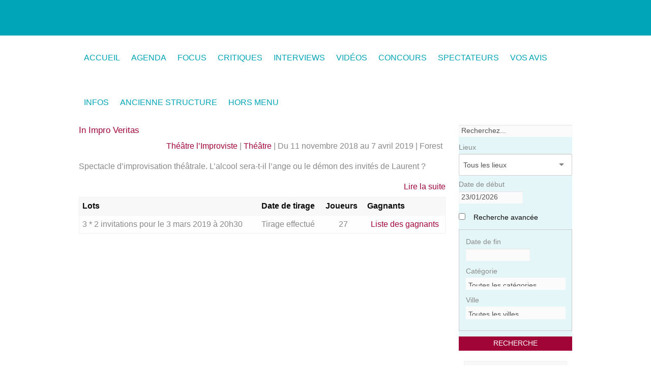

--- FILE ---
content_type: text/html; charset=utf-8
request_url: http://www.demandezleprogramme.be/In-impro-veritas-518
body_size: 13483
content:
<!DOCTYPE HTML>
<html class="page_joute ltr fr no-js" lang="fr" dir="ltr">
	<head>
		<script type='text/javascript'>/*<![CDATA[*/(function(H){H.className=H.className.replace(/\bno-js\b/,'js')})(document.documentElement);/*]]>*/</script>
		
		<meta http-equiv="Content-Type" content="text/html; charset=utf-8" />

		<title>Demandez Le Programme</title>
<meta name="description" content="Demandezleprogramme est un agenda culturel et interactif en ligne, qui permet la rencontre entre les lieux culturels, les internautes et les (...)" /><meta name="generator" content="SPIP 3.2.8 [24473]" />


<meta name="viewport" content="width=device-width, initial-scale=1.0, maximum-scale = 1.0" />


<meta http-equiv="x-ua-compatible" content="ie=edge">


<meta name="msapplication-config" content="browserconfig.xml"/>





<link rel="alternate" type="application/rss+xml" title="Syndiquer tout le site" href="spip.php?page=backend" />

<link rel='stylesheet' href='local/cache-css/613d8bf0ec0b72ea0e51f0d4a93d3e13.css?1761770395' type='text/css' />









<script type='text/javascript'>var var_zajax_content='content';</script><script type="text/javascript">/* <![CDATA[ */
var box_settings = {tt_img:true,sel_g:"#documents_portfolio a[type='image/jpeg'],#documents_portfolio a[type='image/png'],#documents_portfolio a[type='image/gif'], #zongletdescriptif .mediabox, #zongletdescriptif .mediabox",sel_c:".mediabox",trans:"elastic",speed:"200",ssSpeed:"2500",maxW:"90%",maxH:"90%",minW:"400px",minH:"",opa:"0.9",str_ssStart:"Diaporama",str_ssStop:"Arrêter",str_cur:"{current}/{total}",str_prev:"Précédent",str_next:"Suivant",str_close:"Fermer",splash_url:""};
var box_settings_splash_width = "600px";
var box_settings_splash_height = "90%";
var box_settings_iframe = true;
/* ]]> */</script>
<!-- insert_head_css -->



<script type='text/javascript'>/*<![CDATA[*/
(function(i,s,o,g,r,a,m){i['GoogleAnalyticsObject']=r;i[r]=i[r]||function(){ (i[r].q=i[r].q||[]).push(arguments)},i[r].l=1*new Date();a=s.createElement(o), m=s.getElementsByTagName(o)[0];a.async=1;a.src=g;m.parentNode.insertBefore(a,m) })
(window,document,'script','//www.google-analytics.com/analytics.js','ga');
ga('create', 'UA-2971089-1');
ga('send', 'pageview');
/*]]>*/</script>

    











<link rel="stylesheet" href="squelettes/css/print.css?1698760533" type="text/css" media="print" id="css-print" />





<script type='text/javascript' src='local/cache-js/8265d2ac19be237e2d14d3db63e769c3.js?1761770396'></script>


















<!-- insert_head -->
	
	



    
    
    













<link rel="icon" type="image/x-icon" href="squelettes/favicon.ico" />
<link rel="shortcut icon" type="image/x-icon" href="squelettes/favicon.ico" />





<link rel="icon" sizes="192x192" href="local/cache-gd2/0a/30c55c83cd07c3983a15a27af10c7e.png?1698762231">

	

	

	
	

	
	 
	<link rel="apple-touch-icon-precomposed" sizes="180x180" href="local/cache-gd2/6a/a0bad37ec679b78815495639c31d34.png?1698762231">

	

	

	
	 
	<link rel="apple-touch-icon-precomposed" sizes="152x152" href="local/cache-vignettes/L152xH152/apple-touch-icon-f7cff.png?1698761186">

	
	

	

	

	
	 
	<link rel="apple-touch-icon-precomposed" sizes="144x144" href="local/cache-vignettes/L144xH144/apple-touch-icon-3ac75.png?1698761186">

	
	

	

	

	
	 
	<link rel="apple-touch-icon-precomposed" sizes="120x120" href="local/cache-vignettes/L120xH120/apple-touch-icon-8def9.png?1698761186">

	
	

	

	

	
	 
	<link rel="apple-touch-icon-precomposed" sizes="114x114" href="local/cache-vignettes/L114xH114/apple-touch-icon-f3ea5.png?1698761186">

	
	

	

	

	
	 
	<link rel="apple-touch-icon-precomposed" sizes="76x76" href="local/cache-vignettes/L76xH76/apple-touch-icon-b8585.png?1698761186">

	
	

	

	

	
	 
	<link rel="apple-touch-icon-precomposed" sizes="72x72" href="local/cache-vignettes/L72xH72/apple-touch-icon-1b50f.png?1698761186">

	
	

	

	

	
	 
	<link rel="apple-touch-icon-precomposed" sizes="57x57" href="local/cache-vignettes/L57xH57/apple-touch-icon-68b70.png?1698761186">	
<link rel='stylesheet' href='plugins/auto/saisies/v3.56.5/css/saisies.css?1698760831' type='text/css' media='all' />

<link rel='stylesheet' type='text/css' media='all' href='plugins-dist/jquery_ui/css/ui/jquery-ui.css' />

<script type='text/javascript' src='plugins/auto/saisies/v3.56.5/javascript/saisies.js?1698760835'></script>
<script>
		function afficher_si_show(src) {
			src.show(400);
		}
		function afficher_si_hide(src) {
			src.hide(400);
		}
	</script>
<script type='text/javascript' src='plugins/auto/saisies/v3.56.5/javascript/saisies_afficher_si.js?1698760835'></script>
</head>
	<body class="page-joute">
  <div id="fb-root"></div>
  <script>(function(d, s, id) {
    var js, fjs = d.getElementsByTagName(s)[0];
    if (d.getElementById(id)) return;
    js = d.createElement(s); js.id = id;
    js.src = "//connect.facebook.net/fr_FR/sdk.js#xfbml=1&version=v2.0";
    fjs.parentNode.insertBefore(js, fjs);
   }(document, 'script', 'facebook-jssdk'));</script>

  
  
  
  <!-- =============== HEADER ==========  -->
  <div class="wrap-header">
    <header class="header">
      <div class="logo-site">
  <a href="http://www.demandezleprogramme.be" title="Accueil">
    <img alt="" src="local/cache-vignettes/L166xH125/siteon0-e5814.png?1698761910" width='166' height='125' />
  </a>
</div>

<div class="show-for-large-up">
</div>    </header>

    <nav class="wrap-nav-main" role="navigation">
      <ul class="nav-main" role="menu">

  
  <li>
    <a href="http://www.demandezleprogramme.be/" role="menuitem" title="Demandez Le Programme">
      Accueil
    </a>
  </li>


  
  <li role="menuitem">
    <a href="spip.php?page=agendabe" title="Agenda">
      Agenda
    </a>
    <ul class="dropdown" role="menu">
      
      
      
    </ul>
  </li>

  
  

    

    <li role="menuitem" class="">
      <a href="-Focus-" title="FOCUS">
        FOCUS
      </a>
      
      
    </li>
  

    

    <li role="menuitem" class="">
      <a href="-Critiques-" title="Critiques">
        Critiques
      </a>
      
      
    </li>
  

    

    <li role="menuitem" class="">
      <a href="-Interviews-66-" title="Interviews">
        Interviews
      </a>
      
      
    </li>
  

    

    <li role="menuitem" class="">
      <a href="-Videos-" title="Vidéos">
        Vidéos
      </a>
      
      
    </li>
  

    

    <li role="menuitem" class="">
      <a href="Concours" title="Concours">
        Concours
      </a>
      
      
    </li>
  

    

    <li role="menuitem" class="  dropdown">
      <a href="Liste-des-spectateurs" title="Spectateurs">
        Spectateurs
      </a>
      
      
        <ul  class="dropdown" role="menu">
          
            <li role="menuitem">
              <a href="Liste-des-membres-spectateurs" title="Communauté des spectateurs">Communauté des spectateurs</a>
              
              
            </li>
          
            <li role="menuitem">
              <a href="Rejoignez-la-Communaute-des-spectateurs" title="Devenir membre spectateur">Devenir membre spectateur</a>
              
              
            </li>
          
        </ul>
      
    </li>
  

    

    <li role="menuitem" class="">
      <a href="avis" title="Vos Avis">
        Vos Avis
      </a>
      
      
    </li>
  

    

    <li role="menuitem" class="  dropdown">
      <a href="Demandez-le-Programme-l-agenda-culturel-critique-et-interactif-des-passionnes" title="Infos">
        Infos
      </a>
      
      
        <ul  class="dropdown" role="menu">
          
            <li role="menuitem">
              <a href="Demandez-le-Programme-l-agenda-culturel-critique-et-interactif-des-passionnes" title="Le site">Le site</a>
              
              
            </li>
          
            <li role="menuitem">
              <a href="Insertion-dans-notre-agenda-culturel-2653" title="Insertion dans l&#039;agenda">Insertion dans l’agenda</a>
              
              
            </li>
          
            <li role="menuitem">
              <a href="Annoncer-votre-evenement-via-une-banniere-publicitaire" title="Bannières publicitaires">Bannières publicitaires</a>
              
              
            </li>
          
            <li role="menuitem">
              <a href="Lieux-partenaires" title="Lieux partenaires">Lieux partenaires</a>
              
              
            </li>
          
            <li role="menuitem">
              <a href="Equipe-et-coordonnees" title="Contact">Contact</a>
              
              
            </li>
          
        </ul>
      
    </li>
  

    

    <li role="menuitem" class="  dropdown">
      <a href="Le-forum" title="Ancienne structure">
        Ancienne structure
      </a>
      
      
        <ul  class="dropdown" role="menu">
          
            <li role="menuitem">
              <a href="-IDLE-" title="IDLE">IDLE</a>
              
              
        <ul  class="dropdown" role="menu">
          
            <li role="menuitem">
              <a href="cv-comedien" title="Artistes">Artistes</a>
              
              
        <ul  class="dropdown" role="menu">
          
            <li role="menuitem">
              <a href="-Comediens-" title="Comédiens">Comédiens</a>
              
              
        <ul  class="dropdown" role="menu">
          
            <li role="menuitem">
              <a href="cv-comedien" title="Comédien">Comédien</a>
              
              
            </li>
          
            <li role="menuitem">
              <a href="modifier-comedien" title="Modifier un comédien">Modifier un comédien</a>
              
              
            </li>
          
            <li role="menuitem">
              <a href="login-comedien" title="Se connecter">Se connecter</a>
              
              
            </li>
          
            <li role="menuitem">
              <a href="expformmodif" title="Modifier le CV">Modifier le CV</a>
              
              
            </li>
          
            <li role="menuitem">
              <a href="ajouter-photos" title="Ajouter des photos">Ajouter des photos</a>
              
              
            </li>
          
            <li role="menuitem">
              <a href="expformajout" title="Ajouter un CV">Ajouter un CV</a>
              
              
            </li>
          
            <li role="menuitem">
              <a href="modifier-photos" title="Modifier les photos">Modifier les photos</a>
              
              
            </li>
          
            <li role="menuitem">
              <a href="menu-protege" title="Espace protégé">Espace protégé</a>
              
              
            </li>
          
            <li role="menuitem">
              <a href="imprimer-CV" title="Imprimer le CV">Imprimer le CV</a>
              
              
            </li>
          
        </ul>
      
            </li>
          
            <li role="menuitem">
              <a href="chercher-des-metiers" title="Métiers du spectacle">Métiers du spectacle</a>
              
              
        <ul  class="dropdown" role="menu">
          
            <li role="menuitem">
              <a href="cv-metier" title="Autre métier">Autre métier</a>
              
              
            </li>
          
            <li role="menuitem">
              <a href="modifier-metier" title="Modifier un autre métier">Modifier un autre métier</a>
              
              
            </li>
          
        </ul>
      
            </li>
          
            <li role="menuitem">
              <a href="-Compagnies-" title="Compagnies">Compagnies</a>
              
              
        <ul  class="dropdown" role="menu">
          
            <li role="menuitem">
              <a href="modifier-spectacle" title="Modifier le spectacle">Modifier le spectacle</a>
              
              
            </li>
          
            <li role="menuitem">
              <a href="cv-compagnie" title="Compagnie">Compagnie</a>
              
              
            </li>
          
            <li role="menuitem">
              <a href="spectacle" title="Spectacle">Spectacle</a>
              
              
            </li>
          
            <li role="menuitem">
              <a href="modifier-compagnie" title="Modifier une compagnie">Modifier une compagnie</a>
              
              
            </li>
          
            <li role="menuitem">
              <a href="ajouter-presentation-cie" title="Ajouter une présentation">Ajouter une présentation</a>
              
              
            </li>
          
            <li role="menuitem">
              <a href="modifier-presentation-cie" title="Modifier la présentation">Modifier la présentation</a>
              
              
            </li>
          
            <li role="menuitem">
              <a href="ajouter-spectacle" title="Ajouter un spectacle">Ajouter un spectacle</a>
              
              
            </li>
          
        </ul>
      
            </li>
          
            <li role="menuitem">
              <a href="-Interviews-10-" title="Interviews">Interviews</a>
              
              
        <ul  class="dropdown" role="menu">
          
            <li role="menuitem">
              <a href="-Coup-de-projecteur-" title="Coup de projecteur">Coup de projecteur</a>
              
              
            </li>
          
            <li role="menuitem">
              <a href="-Invite-" title="Invité">Invité</a>
              
              
            </li>
          
        </ul>
      
            </li>
          
        </ul>
      
            </li>
          
            <li role="menuitem">
              <a href="-News-8-" title="News">News</a>
              
              
            </li>
          
            <li role="menuitem">
              <a href="Le-forum" title="Communauté">Communauté</a>
              
              
        <ul  class="dropdown" role="menu">
          
            <li role="menuitem">
              <a href="Le-forum" title="Forum">Forum</a>
              
              
            </li>
          
            <li role="menuitem">
              <a href="Laboratoire-Tsilla-Shelton-pour-7-RA-c-alisateurs-et-7-Acteurs" title="Stages et formations">Stages et formations</a>
              
              
        <ul  class="dropdown" role="menu">
          
            <li role="menuitem">
              <a href="ajouter-stage" title="Ajouter un stage ou un atelier">Ajouter un stage ou un atelier</a>
              
              
            </li>
          
        </ul>
      
            </li>
          
            <li role="menuitem">
              <a href="Recherche-monteur-pour-un-film" title="Petites annonces">Petites annonces</a>
              
              
        <ul  class="dropdown" role="menu">
          
            <li role="menuitem">
              <a href="ajouter-annonce" title="Ajouter une annonce">Ajouter une annonce</a>
              
              
            </li>
          
        </ul>
      
            </li>
          
            <li role="menuitem">
              <a href="ici-casting" title="Castings">Castings</a>
              
              
        <ul  class="dropdown" role="menu">
          
            <li role="menuitem">
              <a href="ajouter-casting" title="Ajouter un casting">Ajouter un casting</a>
              
              
            </li>
          
            <li role="menuitem">
              <a href="casting-metier" title="Ajouter un casting">Ajouter un casting</a>
              
              
            </li>
          
        </ul>
      
            </li>
          
            <li role="menuitem">
              <a href="Des-places-gratuites-pour-les-membres" title="Concours">Concours</a>
              
              
        <ul  class="dropdown" role="menu">
          
            <li role="menuitem">
              <a href="Des-places-gratuites-pour-les-membres-249" title="Concours">Concours</a>
              
              
            </li>
          
        </ul>
      
            </li>
          
            <li role="menuitem">
              <a href="-Les-stages-de-Comedien-be-" title="Les stages de Comedien.be">Les stages de Comedien.be</a>
              
              
            </li>
          
        </ul>
      
            </li>
          
            <li role="menuitem">
              <a href="Infos-utiles-et-documents-a-telecharger" title="Infos pratiques">Infos pratiques</a>
              
              
        <ul  class="dropdown" role="menu">
          
            <li role="menuitem">
              <a href="Infos-utiles-et-documents-a-telecharger" title="Ressources">Ressources</a>
              
              
            </li>
          
            <li role="menuitem">
              <a href="Annoncer-sur-comedien-be-publicite" title="Diffusion sur comedien.be">Diffusion sur comedien.be</a>
              
              
            </li>
          
            <li role="menuitem">
              <a href="Les-salles" title="Annuaire des salles">Annuaire des salles</a>
              
              
        <ul  class="dropdown" role="menu">
          
            <li role="menuitem">
              <a href="ajouter-salle" title="Ajouter une salle">Ajouter une salle</a>
              
              
            </li>
          
        </ul>
      
            </li>
          
            <li role="menuitem">
              <a href="Nos-coordonnees-44" title="Contactez-nous">Contactez-nous</a>
              
              
        <ul  class="dropdown" role="menu">
          
            <li role="menuitem">
              <a href="-Inscription-a-la-newsletter-109-" title="Inscription à la newsletter">Inscription à la newsletter</a>
              
              
            </li>
          
        </ul>
      
            </li>
          
        </ul>
      
            </li>
          
            <li role="menuitem">
              <a href="L-equipe-de-comedien-be" title="Le site">Le  site</a>
              
              
        <ul  class="dropdown" role="menu">
          
            <li role="menuitem">
              <a href="-Le-projet-" title="Le projet">Le  projet</a>
              
              
            </li>
          
            <li role="menuitem">
              <a href="-Aide-23-" title="Aide">Aide</a>
              
              
            </li>
          
            <li role="menuitem">
              <a href="-Ce-qu-on-en-dit-" title="Ce qu&#039;on en dit">Ce  qu’on en dit</a>
              
              
            </li>
          
            <li role="menuitem">
              <a href="-Liens-51-" title="Liens">Liens</a>
              
              
            </li>
          
            <li role="menuitem">
              <a href="L-equipe-de-comedien-be" title="Equipe">Equipe</a>
              
              
            </li>
          
        </ul>
      
            </li>
          
            <li role="menuitem">
              <a href="Vous-pouvez" title="Inscription">Inscription</a>
              
              
        <ul  class="dropdown" role="menu">
          
            <li role="menuitem">
              <a href="Vous-pouvez" title="Comédiens">Comédiens</a>
              
              
            </li>
          
            <li role="menuitem">
              <a href="metiers" title="Métiers du spectacle">Métiers du spectacle</a>
              
              
            </li>
          
            <li role="menuitem">
              <a href="Inscription-56" title="Compagnies">Compagnies</a>
              
              
            </li>
          
        </ul>
      
            </li>
          
        </ul>
      
            </li>
          
            <li role="menuitem">
              <a href="-Inscription-a-la-newsletter-" title="Inscription à la newsletter">Inscription à la newsletter</a>
              
              
            </li>
          
            <li role="menuitem">
              <a href="Liste-des-lieux" title="Lieux et partenaires">Lieux et partenaires</a>
              
              
            </li>
          
            <li role="menuitem">
              <a href="Demandez-le-programme" title="Demandez le programme - Votre agenda culturel">Demandez le programme - Votre agenda culturel</a>
              
              
        <ul  class="dropdown" role="menu">
          
            <li role="menuitem">
              <a href="News" title="hors menu">hors menu</a>
              
              
        <ul  class="dropdown" role="menu">
          
            <li role="menuitem">
              <a href="News" title="A la Une">A la Une</a>
              
              
            </li>
          
            <li role="menuitem">
              <a href="Detail-agenda" title="Détail-agenda">Détail-agenda</a>
              
              
            </li>
          
            <li role="menuitem">
              <a href="artice-vide-detail-lieu" title="Détails lieux culturels">Détails lieux culturels</a>
              
              
            </li>
          
            <li role="menuitem">
              <a href="article-vide" title="Donnez votre avis">Donnez votre avis</a>
              
              
            </li>
          
            <li role="menuitem">
              <a href="Article-vide-pour-critique-imprimable" title="Critique imprimable">Critique imprimable</a>
              
              
            </li>
          
            <li role="menuitem">
              <a href="Reservation-de-places" title="Formulaire de réservation">Formulaire de réservation</a>
              
              
            </li>
          
            <li role="menuitem">
              <a href="Detail-d-un-spectateur-article" title="Détail d&#039;un spectateur">Détail d’un spectateur</a>
              
              
            </li>
          
            <li role="menuitem">
              <a href="Envoyer-a-un-ami-article-vide" title="Envoyer à un ami">Envoyer à un ami</a>
              
              
            </li>
          
            <li role="menuitem">
              <a href="Chercher-un-evenement" title="Chercher">Chercher</a>
              
              
            </li>
          
            <li role="menuitem">
              <a href="test_ren" title="test_ren">test_ren</a>
              
              
            </li>
          
            <li role="menuitem">
              <a href="-La-semaine-critique-de-Christian-Jade-" title="La semaine critique de Christian Jade">La semaine critique de Christian Jade</a>
              
              
            </li>
          
            <li role="menuitem">
              <a href="Article-vide-pour-chronique-imprimable" title="Chronique imprimable">Chronique imprimable</a>
              
              
            </li>
          
            <li role="menuitem">
              <a href="liste-favoris" title="liste favoris">liste favoris</a>
              
              
            </li>
          
        </ul>
      
            </li>
          
            <li role="menuitem">
              <a href="article143" title="Agenda">Agenda</a>
              
              
        <ul  class="dropdown" role="menu">
          
            <li role="menuitem">
              <a href="article169" title="Théâtre">Théâtre</a>
              
              
            </li>
          
            <li role="menuitem">
              <a href="article170" title="Danse">Danse</a>
              
              
            </li>
          
            <li role="menuitem">
              <a href="Nouvel-article-199" title="Cirque">Cirque</a>
              
              
            </li>
          
            <li role="menuitem">
              <a href="conte" title="Conte">Conte</a>
              
              
            </li>
          
            <li role="menuitem">
              <a href="Musique-classique" title="Musique classique/Opéra">Musique classique/Opéra</a>
              
              
            </li>
          
            <li role="menuitem">
              <a href="Article1" title="Electro - Pop - Rock">Electro - Pop - Rock</a>
              
              
            </li>
          
            <li role="menuitem">
              <a href="Latin" title="Jazz">Jazz</a>
              
              
            </li>
          
            <li role="menuitem">
              <a href="Nouvel-article-197" title="Chanson française">Chanson française</a>
              
              
            </li>
          
            <li role="menuitem">
              <a href="GRR" title="Autres concerts">Autres concerts</a>
              
              
            </li>
          
            <li role="menuitem">
              <a href="Nouvel-article-198" title="Expo">Expo</a>
              
              
            </li>
          
            <li role="menuitem">
              <a href="Nouvel-article-200" title="Pour enfants">Pour enfants</a>
              
              
            </li>
          
            <li role="menuitem">
              <a href="article-cinema" title="Cinéma">Cinéma</a>
              
              
            </li>
          
            <li role="menuitem">
              <a href="article-conference" title="Conférences">Conférences</a>
              
              
            </li>
          
            <li role="menuitem">
              <a href="Article-1" title="Evénements divers">Evénements divers</a>
              
              
            </li>
          
        </ul>
      
            </li>
          
            <li role="menuitem">
              <a href="Critiques-de-spectacles-et-evenements-culturels" title="Critiques">Critiques</a>
              
              
            </li>
          
            <li role="menuitem">
              <a href="-Chroniques-" title="Chroniques">Chroniques</a>
              
              
            </li>
          
            <li role="menuitem">
              <a href="Site-des-professionnels-de-la-scene" title="Partenaires">Partenaires</a>
              
              
        <ul  class="dropdown" role="menu">
          
            <li role="menuitem">
              <a href="Site-des-professionnels-de-la-scene" title="Comedien.be">Comedien.be</a>
              
              
            </li>
          
            <li role="menuitem">
              <a href="-Espace-Livres-" title="Espace Livres">Espace Livres</a>
              
              
        <ul  class="dropdown" role="menu">
          
            <li role="menuitem">
              <a href="-Litterature-" title="Littérature">Littérature</a>
              
              
            </li>
          
            <li role="menuitem">
              <a href="-Essais-" title="Essais">Essais</a>
              
              
            </li>
          
            <li role="menuitem">
              <a href="-rubrique135-" title="BD">BD</a>
              
              
            </li>
          
            <li role="menuitem">
              <a href="-La-Marge-" title="La Marge">La Marge</a>
              
              
            </li>
          
            <li role="menuitem">
              <a href="-Entre-les-lignes-" title="Entre les lignes">Entre les lignes</a>
              
              
            </li>
          
            <li role="menuitem">
              <a href="-MARGINALES-" title="MARGINALES">MARGINALES</a>
              
              
            </li>
          
            <li role="menuitem">
              <a href="-Minutes-Philo-" title="Minutes Philo">Minutes Philo</a>
              
              
            </li>
          
            <li role="menuitem">
              <a href="-Extraits-de-contes-" title="Extraits de contes">Extraits de contes</a>
              
              
            </li>
          
        </ul>
      
            </li>
          
            <li role="menuitem">
              <a href="-La-conspiration-des-planches-" title="La conspiration des planches">La conspiration des planches</a>
              
              
            </li>
          
            <li role="menuitem">
              <a href="-Les-entretiens-de-monsieur-B-176-" title="Les entretiens de monsieur B">Les entretiens de monsieur B</a>
              
              
            </li>
          
        </ul>
      
            </li>
          
        </ul>
      
            </li>
          
            <li role="menuitem">
              <a href="-Aide-" title="Aide">Aide</a>
              
              
            </li>
          
            <li role="menuitem">
              <a href="Inscription-Abonnement" title="Inscription/abonnement">Inscription/abonnement</a>
              
              
            </li>
          
            <li role="menuitem">
              <a href="-Liens-" title="Liens">Liens</a>
              
              
            </li>
          
            <li role="menuitem">
              <a href="Demandez-le-programme-Votre-nouvel-agenda-culturel" title="Agenda">Agenda</a>
              
              
            </li>
          
            <li role="menuitem">
              <a href="Mot-de-passe-oublie" title="Mot de passe oublié">Mot de passe oublié</a>
              
              
        <ul  class="dropdown" role="menu">
          
            <li role="menuitem">
              <a href="article-vide-pour-login-Spectateur" title="Vous connecter">Vous connecter</a>
              
              
            </li>
          
            <li role="menuitem">
              <a href="Modifier-mes-infos-spectateur" title="Modifier mes infos spectateur">Modifier mes infos spectateur</a>
              
              
            </li>
          
            <li role="menuitem">
              <a href="Inscription-spectateur" title="Inscription spectateur">Inscription spectateur</a>
              
              
            </li>
          
        </ul>
      
            </li>
          
            <li role="menuitem">
              <a href="-Outils-" title="Outils">Outils</a>
              
              
            </li>
          
            <li role="menuitem">
              <a href="John-Flanders-ACTING-STUDIO" title="Banners">Banners</a>
              
              
        <ul  class="dropdown" role="menu">
          
            <li role="menuitem">
              <a href="Article-de-la-banner-test" title="Articles du site Comedien.be">Articles du site Comedien.be</a>
              
              
            </li>
          
        </ul>
      
            </li>
          
        </ul>
      
    </li>
  

    

    <li role="menuitem" class="  dropdown">
      <a href="-Hors-menu-" title="Hors menu">
        Hors menu
      </a>
      
      
        <ul  class="dropdown" role="menu">
          
            <li role="menuitem">
              <a href="-footer-" title="footer">footer</a>
              
              
            </li>
          
        </ul>
      
    </li>
  
</ul>    </nav>

  </div>
  <!-- end .wrap-header -->


  <div class="wrap-content">
    <div class="row-content-columns">

      <!-- ========= MAIN column ==========  -->
      <div class="main-col" role="main">
        <article class="concours_resume">
      <header>
        <h3 class="crayon event-titre-22999 " id="joute518"><a href="In-Impro-Veritas" title="In Impro Veritas">In Impro Veritas</a></h3>

        <div class="logo_event bandeau-container left">
          <a href="In-Impro-Veritas" title="In Impro Veritas">
            <img src='local/cache-gd2/06/7afe40d203fa449bf3e23ef40c8960.jpg?1698803738' alt='' class='spip_logo spip_logos' width='136' height='195' onmouseover='' onmouseout='' />
          </a>
        </div>
        <p class="metadata">
          <a href="Theatre-L-improviste" title="Th&#233;&#226;tre l&#039;Improviste">
          Théâtre l’Improviste
		  </a>
           | <a href="spip.php?page=category&amp;category=Théâtre" title="Th&#233;&#226;tre">Théâtre</a>

           | Du 11 novembre 2018 au 7 avril 2019
           | Forest
          
        </p>
      </header>

      <p>
        Spectacle d’improvisation théâtrale.

L’alcool sera-t-il l’ange ou le démon des invités de Laurent ?
      </p>

      <p>
        <a href="In-Impro-Veritas" title="Lire la suite" class="right more">
          Lire la suite
        </a>
      </p>
    </article>

    <div class="lot clear">
            <div class='ajaxbloc' data-ajax-env='2BEg0ga2Lo02U8GukNvm8Q0M9Iwf2qUxoGafY7sZ4k5QC4wdXL40kI6SiKnx4XDNAlgkqVGR+w6lZeU1Wrobt5Smvt9ECDfclRt805LERiFW1IW2Q8snrbyN0h1nMaF5ypSVIc0PnPWtr/9Mp85XwjteNlR/aNm4dqhzs7Pdq5RUNM0z1gFb5QJyvIRGYGa+ocXAkzt/FiZ8IQ7MWA1qjzAJTPqd2REt0PiMzYit8oo+EH4kR6EE5gOM6X+jByc=' data-origin="In-impro-veritas-518">

  <table>
    <thead>
      <tr>
        <th>Lots</th>
        <th>Date de tirage</th>
        <th>Joueurs</th>
        <th>Gagnants</th>
      </tr>
    </thead>
    <tbody>
      
        <tr>
          <td class="crayon lot-titre-1114 ">
             
              
              
              3 * 2 invitations pour le 3 mars 2019 à 20h30
            

            
          </td>
          <td>Tirage effectué</td>
          <td class="joueur">
            27</td>
          <td class="text-center">
            <a href="spip.php?page=liste_gagnants&amp;id_lot=1114&amp;var_zajax=content"  data-reveal-id="liste_gagnant" data-reveal-ajax="true" title="liste gagnant">
              Liste des gagnants
            </a>
          </td>
        </tr>
      
    </tbody>
  </table>
  


<div id="liste_gagnant" class="reveal-modal" data-reveal></div>
</div><!--ajaxbloc-->    </div>      </div>
      <!-- end .main-col -->

      <!-- ======= SIDEBAR ========  -->

      <div class="sub-col">
        <div class="widget widget-search">
  <div class="widget-body">
    <div class="site-search">
      <div class="formulaire_spip formulaire_recherche_agendabe">

  
  

  <form action="spip.php?page=recherche_agendabe" method="get">
    <input name="page" value="recherche_agendabe" type="hidden"
/>
    <ul>
      <!--!inserer_saisie_editer-->
		<div class="editer editer_recherche saisie_input editer_odd">
			
			

			
			
			

			
			<input type="text" name="recherche" class="text" id="champ_recherche" placeholder="Recherchez..."  />

			
			

			
			</div>


 
<!--!inserer_saisie_editer-->
		<div class="editer editer_id_institution saisie_selection editer_even">
			
			<label  class="editer-label"  for="champ_id_institution">Lieux</label>

			
			
			

			
			<select   name="id_institution" id="champ_id_institution" class="selectize">

 <option value="">Tous les lieux</option>

	
	<option value="347">110. Centre Culturel de Braine le Comte</option>
	

	
	<option value="262">440. La Monnaie</option>
	

	
	<option value="224">450. La Roseraie</option>
	

	
	<option value="249">80. Centre Culturel d&#039;Auderghem</option>
	

	
	<option value="28">Atelier 210</option>
	

	
	<option value="172">Café Théâtre de la Toison d'Or</option>
	

	
	<option value="354">Central - La Louvière</option>
	

	
	<option value="41">Centre Culturel d'Uccle</option>
	

	
	<option value="8">Centre culturel Espace Magh asbl</option>
	

	
	<option value="11">Centre Culturel Régional de Dinant</option>
	

	
	<option value="358">Centre Culturel René Magritte</option>
	

	
	<option value="32">Comédie Claude Volter</option>
	

	
	<option value="368">Comedien.be ASBL.</option>
	

	
	<option value="27">L'Ancre</option>
	

	
	<option value="7">La Tricoterie - Fabrique de liens</option>
	

	
	<option value="270">Latitude 50 - Pôle arts du cirque et de la rue</option>
	

	
	<option value="220">Le Boson</option>
	

	
	<option value="34">Le Rideau</option>
	

	
	<option value="223">Le Senghor - Centre Culturel d’Etterbeek</option>
	

	
	<option value="361">Le Vilar</option>
	

	
	<option value="36">Les Riches-Claires</option>
	

	
	<option value="33">Magic Land Théâtre</option>
	

	
	<option value="375">Théâtre CreaNova</option>
	

	
	<option value="39">Théâtre de la Vie</option>
	

	
	<option value="357">Théâtre de Namur </option>
	

	
	<option value="187">Théâtre de Poche</option>
	

	
	<option value="251">Théâtre de Wolubilis</option>
	

	
	<option value="15">Théâtre des 4 Mains.</option>
	

	
	<option value="24">Théâtre des Martyrs</option>
	

	
	<option value="376">Théâtre du petit Mercelis</option>
	

	
	<option value="19">Théâtre Jardin-Passion</option>
	

	
	<option value="47">Théâtre la Balsamine</option>
	

	
	<option value="16">Théâtre Le Public</option>
	

	
	<option value="23">Théâtre Les Tanneurs</option>
	

	
	<option value="355">Théâtre l’Improviste</option>
	

	
	<option value="31">Théâtre Marni</option>
	

	
	<option value="1">Théâtre National Wallonie-Bruxelles</option>
	

	
	<option value="14">Théâtre Océan Nord</option>
	

	
	<option value="26">Théâtre Royal des Galeries</option>
	

	
	<option value="18">Théâtre Royal du Parc</option>
	

	
	<option value="29">Théâtre Varia</option>
	

	
	<option value="37">TTO - Théâtre de la Toison d'Or</option>
	

	
	<option value="331">W:Halll - Centre culturel de Woluwe-Saint-Pierre</option>
	

</select>

			
			

			
			</div>


 
<!--!inserer_saisie_editer-->
		<div class="editer editer_date_start saisie_date editer_odd">
			
			<label  class="editer-label"  for="champ_date_start">Date de début</label>

			
			
			

			
			<p hidden id="format_date_date_start">Saisir une date au format jj/mm/aaaa.</p>
<input type="text" name="date_start" class="text date" id="champ_date_start" value="23/01/2026"  aria-describedby=" format_date_date_start" />

 <script type='text/javascript'>/*<![CDATA[*/
function date_picker_options(){
	return {
		buttonText: '',
		buttonImage: 'squelettes/prive/themes/spip/images/calendrier-16.png',
		buttonImageOnly: true,
		closeText: 'Fermer',
		prevText: 'précédent',
		nextText: 'suivant',
		currentText: 'aujourd’hui',
		monthNames: [
			'janvier','février','mars','avril','mai','juin',
			'juillet','août','septembre','octobre','novembre','décembre'],
		monthNamesShort: [
			'janv.','févr.','mars','avr.','mai','juin',
			'juil.','août','sept.','oct.','nov.','déc.'],
		dayNames: [
			'dimanche','lundi','mardi','mercredi',
			'jeudi','vendredi','samedi'],
		dayNamesShort: [
			'dim.','lun.','mar.','mer.',
			'jeu.','ven.','sam.'],
		dayNamesMin: [
			'd.','l.','m.','m.',
			'j.','v.','s.'],
		dateFormat: 'dd/mm/yy',
		firstDay: 1,
		changeMonth: true,
		changeYear: true,
		showOtherMonths: true,
		selectOtherMonths: true,
		yearRange: "c-60:c+40"
	};
}
function time_picker_options() {
	return {
		step: 30,
	};
}
function date_picker_init(){
	// Initialisation du sélecteur sur les champs de date
	jQuery('input.date').not('.datePicker')
		.addClass('datePicker').each(function() {
			// Pour chaque champ, on regarde s'il y a des options propres
			var options = {showOn: 'button'};
			if (jQuery(this).data('startdate')) {
				options.minDate = jQuery(this).data('startdate');
			}
			if (jQuery(this).data('enddate')) {
				options.maxDate = jQuery(this).data('enddate');
			}
			if (jQuery(this).data('yearrange')) {
				options.yearRange = jQuery(this).data('yearrange');
			}
			jQuery(this)
				.datepicker(jQuery.extend(date_picker_options(),options))
				.trigger('datePickerLoaded')
				.next('.ui-datepicker-trigger').removeAttr('title');
		});
	
	// Initialisation du sélecteur sur les champs d'heure
	jQuery("input.heure").not('.timePicker')
		.addClass('timePicker').each(function() {
			// Pour chaque champ, on regarde s'il y a des options propres
			var options = {};
			if (jQuery(this).data('starttime')) {
				options.startTime = jQuery(this).data('starttime');
			}
			if (jQuery(this).data('endtime')) {
				options.endTime = jQuery(this).data('endtime');
			}
			if (jQuery(this).data('step')) {
				options.step = jQuery(this).data('step');
			}
			jQuery(this)
				.timePicker(jQuery.extend(time_picker_options(), options));
		});
}
var date_picker_loading;
if (window.jQuery){
	jQuery(function(){
		if (jQuery('input.date,input.heure').length
			&& typeof date_picker_loading=="undefined"){
			date_picker_loading = jQuery.getScript('local/cache-js/jsdyn-formulaires_dateur_jquery_dateur_js-8d5f5d49.js?1698761190');
			date_picker_loading.done(function(){
				date_picker_init();
				onAjaxLoad(date_picker_init);
			})
		}
	});
}
/*]]>*/</script>
<style type="text/css">
div.time-picker{position:absolute;height:191px;width:4em;overflow:auto;background:#fff;border:1px solid #aaa;z-index:99998;margin:0}
div.time-picker-12hours{width:6em}
div.time-picker ul{list-style-type:none;margin:0;padding:0}
div.time-picker li{cursor:pointer;height:10px;font:12px/1 Helvetica,Arial,sans-serif;padding:4px 3px;box-sizing:content-box}
div.time-picker li.selected{background:#888;color:#fff}
img.ui-datepicker-trigger { display: inline-block; padding: 0; margin: 0; margin-left: -19px; vertical-align: middle; z-index:2 }
div.time-picker {font-size:11px;  width:5em; /* needed for IE */}
.formulaire_spip input.date {width:9em;padding-right:25px;}
.formulaire_spip input.heure {width:7em;}
</style>

			
			

			
			</div>


 
<!--!inserer_saisie_editer-->
		<div class="editer editer_avance saisie_case editer_even">
			
			

			
			
			

			
			<div class="choix">
	 <input type="hidden" name="avance" value="" />
	<input type="checkbox" name="avance" class="checkbox" id="champ_avance" value="on" />
	<label for="champ_avance">Recherche avancée</label>
	
</div>

			
			

			
			</div>


 
<div class="avec_sous_saisies fieldset fieldset_champ_avance saisie_fieldset" data-afficher_si="afficher_si({&quot;champ&quot;:&quot;avance&quot;,&quot;total&quot;:&quot;&quot;,&quot;operateur&quot;:&quot;==&quot;,&quot;valeur&quot;:&quot;on&quot;})">
	<fieldset>

		

		
		
		
		 
		<div class="editer-groupe">
			<!--!inserer_saisie_editer-->
		<div class="editer editer_date_end saisie_date editer_odd">
			
			<label  class="editer-label"  for="champ_date_end">Date de fin</label>

			
			
			

			
			<p hidden id="format_date_date_end">Saisir une date au format jj/mm/aaaa.</p>
<input type="text" name="date_end" class="text date" id="champ_date_end"  aria-describedby=" format_date_date_end" />

 <script type='text/javascript'>/*<![CDATA[*/
function date_picker_options(){
	return {
		buttonText: '',
		buttonImage: 'squelettes/prive/themes/spip/images/calendrier-16.png',
		buttonImageOnly: true,
		closeText: 'Fermer',
		prevText: 'précédent',
		nextText: 'suivant',
		currentText: 'aujourd’hui',
		monthNames: [
			'janvier','février','mars','avril','mai','juin',
			'juillet','août','septembre','octobre','novembre','décembre'],
		monthNamesShort: [
			'janv.','févr.','mars','avr.','mai','juin',
			'juil.','août','sept.','oct.','nov.','déc.'],
		dayNames: [
			'dimanche','lundi','mardi','mercredi',
			'jeudi','vendredi','samedi'],
		dayNamesShort: [
			'dim.','lun.','mar.','mer.',
			'jeu.','ven.','sam.'],
		dayNamesMin: [
			'd.','l.','m.','m.',
			'j.','v.','s.'],
		dateFormat: 'dd/mm/yy',
		firstDay: 1,
		changeMonth: true,
		changeYear: true,
		showOtherMonths: true,
		selectOtherMonths: true,
		yearRange: "c-60:c+40"
	};
}
function time_picker_options() {
	return {
		step: 30,
	};
}
function date_picker_init(){
	// Initialisation du sélecteur sur les champs de date
	jQuery('input.date').not('.datePicker')
		.addClass('datePicker').each(function() {
			// Pour chaque champ, on regarde s'il y a des options propres
			var options = {showOn: 'button'};
			if (jQuery(this).data('startdate')) {
				options.minDate = jQuery(this).data('startdate');
			}
			if (jQuery(this).data('enddate')) {
				options.maxDate = jQuery(this).data('enddate');
			}
			if (jQuery(this).data('yearrange')) {
				options.yearRange = jQuery(this).data('yearrange');
			}
			jQuery(this)
				.datepicker(jQuery.extend(date_picker_options(),options))
				.trigger('datePickerLoaded')
				.next('.ui-datepicker-trigger').removeAttr('title');
		});
	
	// Initialisation du sélecteur sur les champs d'heure
	jQuery("input.heure").not('.timePicker')
		.addClass('timePicker').each(function() {
			// Pour chaque champ, on regarde s'il y a des options propres
			var options = {};
			if (jQuery(this).data('starttime')) {
				options.startTime = jQuery(this).data('starttime');
			}
			if (jQuery(this).data('endtime')) {
				options.endTime = jQuery(this).data('endtime');
			}
			if (jQuery(this).data('step')) {
				options.step = jQuery(this).data('step');
			}
			jQuery(this)
				.timePicker(jQuery.extend(time_picker_options(), options));
		});
}
var date_picker_loading;
if (window.jQuery){
	jQuery(function(){
		if (jQuery('input.date,input.heure').length
			&& typeof date_picker_loading=="undefined"){
			date_picker_loading = jQuery.getScript('local/cache-js/jsdyn-formulaires_dateur_jquery_dateur_js-8d5f5d49.js?1698761190');
			date_picker_loading.done(function(){
				date_picker_init();
				onAjaxLoad(date_picker_init);
			})
		}
	});
}
/*]]>*/</script>
<style type="text/css">
div.time-picker{position:absolute;height:191px;width:4em;overflow:auto;background:#fff;border:1px solid #aaa;z-index:99998;margin:0}
div.time-picker-12hours{width:6em}
div.time-picker ul{list-style-type:none;margin:0;padding:0}
div.time-picker li{cursor:pointer;height:10px;font:12px/1 Helvetica,Arial,sans-serif;padding:4px 3px;box-sizing:content-box}
div.time-picker li.selected{background:#888;color:#fff}
img.ui-datepicker-trigger { display: inline-block; padding: 0; margin: 0; margin-left: -19px; vertical-align: middle; z-index:2 }
div.time-picker {font-size:11px;  width:5em; /* needed for IE */}
.formulaire_spip input.date {width:9em;padding-right:25px;}
.formulaire_spip input.heure {width:7em;}
</style>

			
			

			
			</div>


 
<!--!inserer_saisie_editer-->
		<div class="editer editer_category saisie_selection editer_even">
			
			<label  class="editer-label"  for="champ_category">Catégorie</label>

			
			
			

			
			<select   name="category" id="champ_category">

 <option value="">Toutes les catégories</option>

	
	<option value="Animations">Animations</option>
	

	
	<option value="Arts de la rue">Arts de la rue</option>
	

	
	<option value="Autres concerts">Autres concerts</option>
	

	
	<option value="Chanson française">Chanson française</option>
	

	
	<option value="Cinema">Cinema</option>
	

	
	<option value="Cirque">Cirque</option>
	

	
	<option value="Cirque, Danse">Cirque, Danse</option>
	

	
	<option value="Cirque, jeune public">Cirque, jeune public</option>
	

	
	<option value="Cirque, Théâtre ">Cirque, Théâtre </option>
	

	
	<option value="Cirque,Théâtre, Performance">Cirque,Théâtre, Performance</option>
	

	
	<option value="Clubbing">Clubbing</option>
	

	
	<option value="Concert">Concert</option>
	

	
	<option value="Conférences">Conférences</option>
	

	
	<option value="Conférences et congrès">Conférences et congrès</option>
	

	
	<option value="Cours, Stages et Ateliers">Cours, Stages et Ateliers</option>
	

	
	<option value="Danse">Danse</option>
	

	
	<option value="Danse, Cirque">Danse, Cirque</option>
	

	
	<option value="Danse/Musique">Danse/Musique</option>
	

	
	<option value="Divers">Divers</option>
	

	
	<option value="Ecoles">Ecoles</option>
	

	
	<option value="Electro-Pop-Rock">Electro-Pop-Rock</option>
	

	
	<option value="Evénements  Divers">Evénements  Divers</option>
	

	
	<option value="Expos">Expos</option>
	

	
	<option value="Exposition">Exposition</option>
	

	
	<option value="Festival">Festival</option>
	

	
	<option value="Foire & salon">Foire & salon</option>
	

	
	<option value="Humour - Théâtre">Humour - Théâtre</option>
	

	
	<option value="Humour, Théâtre">Humour, Théâtre</option>
	

	
	<option value="Impro">Impro</option>
	

	
	<option value="Jazz">Jazz</option>
	

	
	<option value="Marchés & brocantes">Marchés & brocantes</option>
	

	
	<option value="Marionnettes">Marionnettes</option>
	

	
	<option value="Meeting">Meeting</option>
	

	
	<option value="Musique ">Musique </option>
	

	
	<option value="Musique classique">Musique classique</option>
	

	
	<option value="Musique classique, opéra">Musique classique, opéra</option>
	

	
	<option value="Musique, Théâtre ">Musique, Théâtre </option>
	

	
	<option value="Offre Pédagogique">Offre Pédagogique</option>
	

	
	<option value="Opéra">Opéra</option>
	

	
	<option value="Pour enfants">Pour enfants</option>
	

	
	<option value="Spectacle">Spectacle</option>
	

	
	<option value="Sport">Sport</option>
	

	
	<option value="Théâre">Théâre</option>
	

	
	<option value="Théâtre">Théâtre</option>
	

	
	<option value="Théâtre / Improvisation">Théâtre / Improvisation</option>
	

	
	<option value="Théâtre d'impro">Théâtre d'impro</option>
	

	
	<option value="Théâtre d'improvisation">Théâtre d'improvisation</option>
	

	
	<option value="Théâtre d'objet ">Théâtre d'objet </option>
	

	
	<option value="Théâtre jeune public">Théâtre jeune public</option>
	

	
	<option value="Théâtre, Cirque">Théâtre, Cirque</option>
	

	
	<option value="Théâtre, Cirque, Magie contemporaine">Théâtre, Cirque, Magie contemporaine</option>
	

	
	<option value="Théâtre, Marionnette ">Théâtre, Marionnette </option>
	

	
	<option value="Visites Guidées">Visites Guidées</option>
	

	
	<option value="Workshop">Workshop</option>
	

</select>

			
			

			
			</div>


 
<!--!inserer_saisie_editer-->
		<div class="editer editer_ville saisie_selection editer_odd">
			
			<label  class="editer-label"  for="champ_ville">Ville</label>

			
			
			

			
			<select   name="ville" id="champ_ville">

 <option value="">Toutes les villes</option>

	
	<option value=" La Louvière"> La Louvière</option>
	

	
	<option value=" Louvain-la-Neuve"> Louvain-la-Neuve</option>
	

	
	<option value="1160 Auderghem">1160 Auderghem</option>
	

	
	<option value="1160 Bruxelles">1160 Bruxelles</option>
	

	
	<option value="1348 Louvain-la-Neuve">1348 Louvain-la-Neuve</option>
	

	
	<option value="1480 Tubize">1480 Tubize</option>
	

	
	<option value="5000 Namur">5000 Namur</option>
	

	
	<option value="Andenne">Andenne</option>
	

	
	<option value="Anderlecht">Anderlecht</option>
	

	
	<option value="Anseremme">Anseremme</option>
	

	
	<option value="Assesse">Assesse</option>
	

	
	<option value="Ath">Ath</option>
	

	
	<option value="Attre">Attre</option>
	

	
	<option value="Auderghem">Auderghem</option>
	

	
	<option value="Baillonville">Baillonville</option>
	

	
	<option value="Beauvechain">Beauvechain</option>
	

	
	<option value="Berchem-Sainte-Agathe">Berchem-Sainte-Agathe</option>
	

	
	<option value="Boom">Boom</option>
	

	
	<option value="Bouvignes-Sur-Meuse">Bouvignes-Sur-Meuse</option>
	

	
	<option value="Braine-L'alleud">Braine-L'alleud</option>
	

	
	<option value="Braine-Le-Comte">Braine-Le-Comte</option>
	

	
	<option value="Bruxelles">Bruxelles</option>
	

	
	<option value="Centre culturel d’Ottignies-LLN">Centre culturel d’Ottignies-LLN</option>
	

	
	<option value="Charleroi">Charleroi</option>
	

	
	<option value="Chassepierre">Chassepierre</option>
	

	
	<option value="Chaussée-Notre-Dame-Louvignies">Chaussée-Notre-Dame-Louvignies</option>
	

	
	<option value="Chercq">Chercq</option>
	

	
	<option value="Chevetogne">Chevetogne</option>
	

	
	<option value="Court-Saint-Etienne">Court-Saint-Etienne</option>
	

	
	<option value="Dilbeek">Dilbeek</option>
	

	
	<option value="Dinant">Dinant</option>
	

	
	<option value="Etterbeek">Etterbeek</option>
	

	
	<option value="Fauroeulx">Fauroeulx</option>
	

	
	<option value="Fleurus">Fleurus</option>
	

	
	<option value="Forest">Forest</option>
	

	
	<option value="Frameries">Frameries</option>
	

	
	<option value="Genappe">Genappe</option>
	

	
	<option value="Genval">Genval</option>
	

	
	<option value="Habay-La-Neuve">Habay-La-Neuve</option>
	

	
	<option value="Hamois">Hamois</option>
	

	
	<option value="Hollain">Hollain</option>
	

	
	<option value="Hornu">Hornu</option>
	

	
	<option value="Huy">Huy</option>
	

	
	<option value="Ittre">Ittre</option>
	

	
	<option value="Ixelles">Ixelles</option>
	

	
	<option value="Jodoigne">Jodoigne</option>
	

	
	<option value="Kain">Kain</option>
	

	
	<option value="Kortrijk">Kortrijk</option>
	

	
	<option value="La Louvière">La Louvière</option>
	

	
	<option value="Laeken">Laeken</option>
	

	
	<option value="Lessines">Lessines</option>
	

	
	<option value="Leuven">Leuven</option>
	

	
	<option value="Liège">Liège</option>
	

	
	<option value="Louavin-la-Neuve">Louavin-la-Neuve</option>
	

	
	<option value="Louvain ">Louvain </option>
	

	
	<option value="louvain la neuve">louvain la neuve</option>
	

	
	<option value="Louvain-La-Neuve">Louvain-La-Neuve</option>
	

	
	<option value="Marchienne-Au-Pont">Marchienne-Au-Pont</option>
	

	
	<option value="Marchin">Marchin</option>
	

	
	<option value="Marcinelle">Marcinelle</option>
	

	
	<option value="Molenbeek-Saint-Jean">Molenbeek-Saint-Jean</option>
	

	
	<option value="Mons">Mons</option>
	

	
	<option value="Mont-Sainte-Aldegonde">Mont-Sainte-Aldegonde</option>
	

	
	<option value="Mont-Sur-Marchienne">Mont-Sur-Marchienne</option>
	

	
	<option value="Namur">Namur</option>
	

	
	<option value="Neder-Over-Heembeek">Neder-Over-Heembeek</option>
	

	
	<option value="Nivelles">Nivelles</option>
	

	
	<option value="Orp-Le-Grand">Orp-Le-Grand</option>
	

	
	<option value="Ottignies">Ottignies</option>
	

	
	<option value="Ottignies-Louvain-la-Neuve">Ottignies-Louvain-la-Neuve</option>
	

	
	<option value="Perwez">Perwez</option>
	

	
	<option value="Piètrebais">Piètrebais</option>
	

	
	<option value="Rebecq-Rognon">Rebecq-Rognon</option>
	

	
	<option value="Rtl-Tvi -- Obsolete - Use 1033 Instead">Rtl-Tvi -- Obsolete - Use 1033 Instead</option>
	

	
	<option value="Saint-Denis">Saint-Denis</option>
	

	
	<option value="Saint-Gilles">Saint-Gilles</option>
	

	
	<option value="Saint-Josse-Ten-Noode">Saint-Josse-Ten-Noode</option>
	

	
	<option value="Schaerbeek">Schaerbeek</option>
	

	
	<option value="Sint-Martens-Lennik">Sint-Martens-Lennik</option>
	

	
	<option value="Spa">Spa</option>
	

	
	<option value="Strépy-Bracquegnies">Strépy-Bracquegnies</option>
	

	
	<option value="Strombeek-Bever">Strombeek-Bever</option>
	

	
	<option value="Temploux">Temploux</option>
	

	
	<option value="Tervuren">Tervuren</option>
	

	
	<option value="Thulin">Thulin</option>
	

	
	<option value="Tournai">Tournai</option>
	

	
	<option value="Tubize">Tubize</option>
	

	
	<option value="Turnhout">Turnhout</option>
	

	
	<option value="Uccle">Uccle</option>
	

	
	<option value="Waterloo">Waterloo</option>
	

	
	<option value="Watermael-Boitsfort">Watermael-Boitsfort</option>
	

	
	<option value="Wevelgem">Wevelgem</option>
	

	
	<option value="Wihéries">Wihéries</option>
	

	
	<option value="Woluwe-Saint-Lambert">Woluwe-Saint-Lambert</option>
	

	
	<option value="Woluwe-Saint-Pierre">Woluwe-Saint-Pierre</option>
	

	
	<option value="Zaventem">Zaventem</option>
	

	
	<option value="Zichem">Zichem</option>
	

</select>

			
			

			
			</div></div>
		
	</fieldset>
	</div></ul>

    <p class="boutons">
      <input type="submit" class="submit button" value="recherche" />
    </p>
  </form>

</div>
    </div>
  </div>
</div>

<div id="calendar" class="calendriermini minicalendar">
  <div class="calendar-container">
    <div id="colonne" ></div>


<script type="text/javascript">
 $(function () {
   // Moment prend la langue de SPIP
   moment.locale("fr");

   // S'il y a un fichier json, on récupère
   

    
    $("#colonne").clndr({
      template: $("#template-clndr-colonne").html()
      
    });
   
 });
</script>

<script type="text/template" id="template-clndr-colonne">
  <table class="clndr-controls">
    <thead>
      <tr>
        <th colspan="1" class="clndr-previous-button">&lsaquo;</th>
        <th colspan="5" class="month"><%= month  %> <%= year %></th>
        <th colspan="1" class="clndr-next-button">&rsaquo;</th>
      </tr>
    </thead>
    <tbody class="clndr-grid">
      <tr class="header-week">
        <% _.each(daysOfTheWeek, function(day) { %>
        <td class="header-day"><%= day %></td>
        <% }); %>
      </tr>

      
      <% _.each(days, function(day, position) { %>
        <% if (position%7 == 0) {%>
          <% if (position > 0) {%> </tr> <% } %>
            <tr class="days">
          <% } %>
              <td>
                <div class="<%= day.classes %>">
                  <a href="spip.php?page=recherche_agendabe&date_start=<%= day.date.format('DD%2FMM%2FYYYY') %>&date_end=<%= day.date.format('DD%2FMM%2FYYYY') %>&avance=on" title="<%= day.date.format('DD MMMM YYYY') %>">
                    <%= day.day %>
                  </a>
                </div>
              </td>
        <% }); %>
    </tbody>
  </table>
</script>
  </div>
</div>

 
<div class="widget widget-members">
  <h3 class="widget-title">Espace spectateur</h3>

  <div class="widget-body">
     
    <h4>Connexion</h4>
    
	
	

	

	 
	<form id='formulaire_login' method='post' action='/In-impro-veritas-518'>
	
	<div><input name='formulaire_action' type='hidden'
		value='login' /><input name='formulaire_action_args' type='hidden'
		value='WF8gsQW2Ms35q7tgGU4j+99m+W6CaLjJMky8HFj/sKaFNrOCzt+Mv9oHD4oXQ70PgwHTWgqf9EtysNc=' /></div>
		<ul>
			<li class="editer editer_login obligatoire">
				<label for="var_login">Login ou adresse email :</label><input type='text' class='text' name='var_login' id='var_login' value="" size='40'  required='required' />
			</li>
			<li class="editer editer_password obligatoire">
				<label for="password">Mot de passe :</label><input type='password' class='text password' name='password' id='password' value="" size='40' />

        <p class="password-lost"><a href="spip.php?page=spip_pass&amp;lang=fr"><em>mot de passe oublié ?</em></a></p>

			</li>
			 
			<li class="editer editer_session remember">
				<label for="session_remember">
				  <input type="checkbox" class="checkbox" name="session_remember" id="session_remember" value="oui"  onchange="jQuery(this).addClass('modifie');" />
          Se souvenir de moi
        </label>
			</li>
		</ul>
	<p class="boutons"><input type="submit" class="submit" value="Valider" /></p>
	</form>
	
	
	
<script type="text/javascript" src="prive/javascript/md5.js"></script><script type="text/javascript" src="prive/javascript/login-sha-min.js"></script><script type="text/javascript">/*<![CDATA[*/var login_info={'alea_actuel':'2a7d6c8e2eb5da7934d8826f.3ad5276a','alea_futur':'2f0453dbc78d6310cc27f0a9.0d7e5997','login':'','page_auteur': 'spip.php?page=informer_auteur','informe_auteur_en_cours':false,'attente_informe':0,'compat_md5':true};jQuery(function(){
	jQuery('#password').after("<em id='pass_securise'><img src='prive/themes/spip/images/cadenas-16.png' width='16' height='16' alt='Login s&#233;curis&#233;' title='Login s&#233;curis&#233;' \/><\/em>");
	affiche_login_secure();
	jQuery('#var_login').change(actualise_auteur);
	jQuery('form#formulaire_login').submit(login_submit);
});/*]]>*/</script>    
    
  </div>
</div>
<!-- end .widget-add-events -->


 
<div class="widget widget-new-member">
  <h3 class="widget-title">Pas encore membre ?</h3>
  <div class="widget-body">
    <h4>Inscrivez-vous !</h4>
    <p>Devenez un membre de la Communauté des Spectateurs</p>
    <p class="wrap-button"><a class="button" href="spip.php?page=inscription">Créer un compte</a></p>
  </div>
</div>




<div id="newsletter" class="widget widget-newsletter">
  <h3 class="widget-title">Newsletter</h3>
  <div class="widget-body">
    <div class="ajax">
        
  

   
  <form method='post' action='/In-impro-veritas-518'><div>
    <div><input name='formulaire_action' type='hidden'
		value='newsletter_subscribe' /><input name='formulaire_action_args' type='hidden'
		value='UFagsgWGLo+oTRtBFFKFCGgwuqvJMHtieODRsuDwVk7VLQ2hOseyNGP8NXAv0Vr5Kd+rSpYp7BEA68HLdM0JPGkOS2gkK1sO+CA=' /><input type='hidden' name='_jeton' value='b67b89b100cf74c492056bce672d96f79e5dfec6' /><label class='check_if_nobot'><input type='checkbox' name='_nospam_encrypt' value='1' /> Je ne suis pas un robot</label></div><h4>Inscription</h4>
    <ul>
      <li class="editer editer_session_email obligatoire">
        <label for="session_email">Adresse email</label><input type="email" name='x_UkNwQmlDbWxiR2pnbFVDUzRlSUh6UT09' class="email text" value="" id="session_email"  required='required'/>
      </li>
    </ul>
    
    <!--extra-->
    <p class="boutons"><input type="submit" class="submit button dlp_red" value="S&#039;inscrire" /></p>
  </div><div class="editer saisie_session_email" style="display: none;">
	<label for="give_me_your_email">Veuillez laisser ce champ vide :</label>
	<input type="text" class="text email" name='x_UkNwQm5pRzNkbTNRbFhDVjQvYz0' id="give_me_your_email" value="" size="10" />
</div></form>
  
</div>
  </div>
</div>
<!-- end .widget-newsletter -->

<div class="widget widget-facebook">
  <h3 class="widget-title">Rejoignez-nous sur <strong>Facebook</strong></h3>
  <div class="widget-body">
    <div class="fb-like-box" data-href="https://www.facebook.com/pages/Demandez-le-Programme/178753062172104?fref=ts" data-colorscheme="light" data-show-faces="true" data-header="true" data-stream="false" data-show-border="true" data-width="223" data-height="320"></div>
  </div>
</div>
<!-- end .widget-facebook -->      </div>
      <!-- end .sub-col -->

    </div>
    <!-- end .content -->
  </div>
  <!-- end .wrap-content -->

  <!-- =============== FOOTER ==========  -->
  <div class="wrap-footer">
    <footer class="footer">
      <p class="legal">
  
    
      <a href="Mentions-legales-pour-Demandez-le-programme" title="Mentions l&#233;gales pour &#034;Demandez le programme !&#034;">Mentions légales pour "Demandez le programme&nbsp;!"</a> |
    
      <a href="Police-privee-DLP" title="Police priv&#233;e (DLP)">Police privée (DLP)</a> |
    
  

  
    
      <a href="http://comedien.be" title="Comedien.be">Comedien.be</a>
     | 
      <a href="http://tricoterie.be/" title="La Tricoterie">La Tricoterie</a>
    
  
  <br />
  2026 © Demandez Le Programme V3.0 | Conception: <a href="http://www.vertige.org" title="Vertige ASBL">Vertige asbl</a>
</p>
<p class="cocof">
  Avec l'aide de la Commission Communautaire Française
  <img src="squelettes/img/logo-cocof.png" height="57" width="52" alt="cocof">
</p>

<p class="visit">
  Réalisé en collaboration avec VisitBrussels
  <img src='local/cache-vignettes/L291xH30/logo_visitbrussels-abea3.png?1698761191' width='291' height='30' alt='VisitBrussels' />
</p>    </footer>
  </div>
  <!-- end .wrap-footer -->
  <!-- end .page-container -->

  <script type="text/javascript" src="squelettes/js/vendor/hoverIntent.js"></script>
  <script type="text/javascript" src="squelettes/js/vendor/superfish.min.js"></script>
  <script type="text/javascript" src="squelettes/js/vendor/jquery.meanmenu.min.js"></script>

  <script src="squelettes/js/main.js"></script>

<script async src="local/cache-js/jsdyn-javascript_spip_foundation_js-36ee241b.js?1698761191" type="text/javascript"></script></body></html>